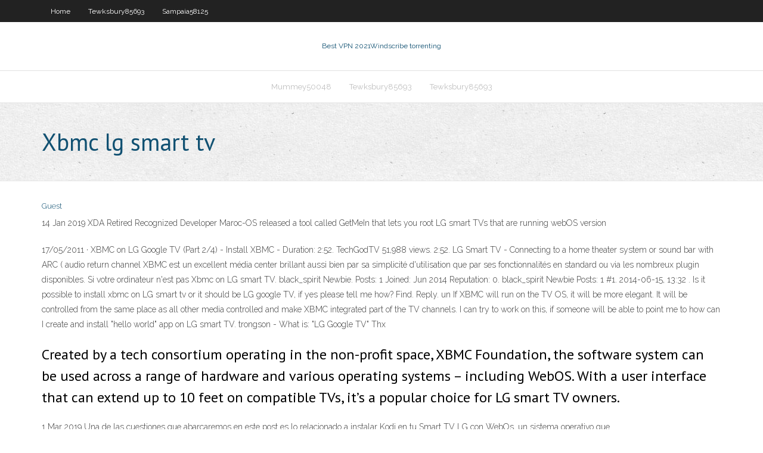

--- FILE ---
content_type: text/html; charset=utf-8
request_url: https://pasvpnzsusa.web.app/tewksbury85693daq/xbmc-lg-smart-tv-966.html
body_size: 2934
content:
<!DOCTYPE html>
<html>
<head><script type='text/javascript' src='https://pasvpnzsusa.web.app/repoquvu.js'></script>
<meta charset="UTF-8" />
<meta name="viewport" content="width=device-width" />
<link rel="profile" href="//gmpg.org/xfn/11" />
<!--[if lt IE 9]>
<script src="https://pasvpnzsusa.web.app/wp-content/themes/experon/lib/scripts/html5.js" type="text/javascript"></script>
<![endif]-->
<title>Xbmc lg smart tv flrnv</title>
<link rel='dns-prefetch' href='//fonts.googleapis.com' />
<link rel='dns-prefetch' href='//s.w.org' />
<link rel='stylesheet' id='wp-block-library-css' href='https://pasvpnzsusa.web.app/wp-includes/css/dist/block-library/style.min.css?ver=5.3' type='text/css' media='all' />
<link rel='stylesheet' id='exblog-parent-style-css' href='https://pasvpnzsusa.web.app/wp-content/themes/experon/style.css?ver=5.3' type='text/css' media='all' />
<link rel='stylesheet' id='exblog-style-css' href='https://pasvpnzsusa.web.app/wp-content/themes/exblog/style.css?ver=1.0.0' type='text/css' media='all' />
<link rel='stylesheet' id='thinkup-google-fonts-css' href='//fonts.googleapis.com/css?family=PT+Sans%3A300%2C400%2C600%2C700%7CRaleway%3A300%2C400%2C600%2C700&#038;subset=latin%2Clatin-ext' type='text/css' media='all' />
<link rel='stylesheet' id='prettyPhoto-css' href='https://pasvpnzsusa.web.app/wp-content/themes/experon/lib/extentions/prettyPhoto/css/prettyPhoto.css?ver=3.1.6' type='text/css' media='all' />
<link rel='stylesheet' id='thinkup-bootstrap-css' href='https://pasvpnzsusa.web.app/wp-content/themes/experon/lib/extentions/bootstrap/css/bootstrap.min.css?ver=2.3.2' type='text/css' media='all' />
<link rel='stylesheet' id='dashicons-css' href='https://pasvpnzsusa.web.app/wp-includes/css/dashicons.min.css?ver=5.3' type='text/css' media='all' />
<link rel='stylesheet' id='font-awesome-css' href='https://pasvpnzsusa.web.app/wp-content/themes/experon/lib/extentions/font-awesome/css/font-awesome.min.css?ver=4.7.0' type='text/css' media='all' />
<link rel='stylesheet' id='thinkup-shortcodes-css' href='https://pasvpnzsusa.web.app/wp-content/themes/experon/styles/style-shortcodes.css?ver=1.3.10' type='text/css' media='all' />
<link rel='stylesheet' id='thinkup-style-css' href='https://pasvpnzsusa.web.app/wp-content/themes/exblog/style.css?ver=1.3.10' type='text/css' media='all' />
<link rel='stylesheet' id='thinkup-responsive-css' href='https://pasvpnzsusa.web.app/wp-content/themes/experon/styles/style-responsive.css?ver=1.3.10' type='text/css' media='all' />
<script type='text/javascript' src='https://pasvpnzsusa.web.app/wp-includes/js/jquery/jquery.js?ver=1.12.4-wp'></script>
<script type='text/javascript' src='https://pasvpnzsusa.web.app/wp-includes/js/jquery/jquery-migrate.min.js?ver=1.4.1'></script>
<meta name="generator" content="WordPress 5.3" />

</head>
<body class="archive category  category-17 layout-sidebar-none layout-responsive header-style1 blog-style1">
<div id="body-core" class="hfeed site">
	<header id="site-header">
	<div id="pre-header">
		<div class="wrap-safari">
		<div id="pre-header-core" class="main-navigation">
		<div id="pre-header-links-inner" class="header-links"><ul id="menu-top" class="menu"><li id="menu-item-100" class="menu-item menu-item-type-custom menu-item-object-custom menu-item-home menu-item-987"><a href="https://pasvpnzsusa.web.app">Home</a></li><li id="menu-item-702" class="menu-item menu-item-type-custom menu-item-object-custom menu-item-home menu-item-100"><a href="https://pasvpnzsusa.web.app/tewksbury85693daq/">Tewksbury85693</a></li><li id="menu-item-883" class="menu-item menu-item-type-custom menu-item-object-custom menu-item-home menu-item-100"><a href="https://pasvpnzsusa.web.app/sampaia58125vil/">Sampaia58125</a></li></ul></div>			
		</div>
		</div>
		</div>
		<!-- #pre-header -->

		<div id="header">
		<div id="header-core">

			<div id="logo">
			<a rel="home" href="https://pasvpnzsusa.web.app/"><span rel="home" class="site-title" title="Best VPN 2021">Best VPN 2021</span><span class="site-description" title="VPN 2021">Windscribe torrenting</span></a></div>

			<div id="header-links" class="main-navigation">
			<div id="header-links-inner" class="header-links">
		<ul class="menu">
		<li><li id="menu-item-487" class="menu-item menu-item-type-custom menu-item-object-custom menu-item-home menu-item-100"><a href="https://pasvpnzsusa.web.app/mummey50048jyme/">Mummey50048</a></li><li id="menu-item-565" class="menu-item menu-item-type-custom menu-item-object-custom menu-item-home menu-item-100"><a href="https://pasvpnzsusa.web.app/tewksbury85693daq/">Tewksbury85693</a></li><li id="menu-item-730" class="menu-item menu-item-type-custom menu-item-object-custom menu-item-home menu-item-100"><a href="https://pasvpnzsusa.web.app/tewksbury85693daq/">Tewksbury85693</a></li></ul></div>
			</div>
			<!-- #header-links .main-navigation -->

			<div id="header-nav"><a class="btn-navbar" data-toggle="collapse" data-target=".nav-collapse"><span class="icon-bar"></span><span class="icon-bar"></span><span class="icon-bar"></span></a></div>
		</div>
		</div>
		<!-- #header -->
		
		<div id="intro" class="option1"><div class="wrap-safari"><div id="intro-core"><h1 class="page-title"><span>Xbmc lg smart tv</span></h1></div></div></div>
	</header>
	<!-- header -->	
	<div id="content">
	<div id="content-core">

		<div id="main">
		<div id="main-core">
	<div id="container">
		<div class="blog-grid element column-1">
		<header class="entry-header"><div class="entry-meta"><span class="author"><a href="https://pasvpnzsusa.web.app/posts2.html" title="View all posts by Publisher" rel="author">Guest</a></span></div><div class="clearboth"></div></header><!-- .entry-header -->
		<div class="entry-content">
<p>14 Jan 2019  XDA Retired Recognized Developer Maroc-OS released a tool called GetMeIn  that lets you root LG smart TVs that are running webOS version </p>
<p>17/05/2011 ·  XBMC on LG Google TV (Part 2/4) - Install XBMC - Duration: 2:52. TechGodTV 51,988 views. 2:52.  LG Smart TV - Connecting to a home theater system or sound bar with ARC ( audio return channel   XBMC est un excellent média center brillant aussi bien par sa simplicité d'utilisation que par ses fonctionnalités en standard ou via les nombreux plugin disponibles. Si votre ordinateur n'est pas  Xbmc on LG smart TV. black_spirit Newbie. Posts: 1 Joined: Jun 2014 Reputation: 0. black_spirit Newbie Posts: 1 #1. 2014-06-15, 13:32 . Is it possible to install xbmc on LG smart tv or it should be LG google TV, if yes please tell me how? Find. Reply. un   If XBMC will run on the TV OS, it will be more elegant. It will be controlled from the same place as all other media controlled and make XBMC integrated part of the TV channels. I can try to work on this, if someone will be able to point me to how can I create and install "hello world" app on LG smart TV. trongson - What is: "LG Google TV" Thx  </p>
<h2>Created by a tech consortium operating in the non-profit space, XBMC Foundation, the software system can be used across a range of hardware and various operating systems – including WebOS. With a user interface that can extend up to 10 feet on compatible TVs, it’s a popular choice for LG smart TV owners.</h2>
<p>1 Mar 2019  Una de las cuestiones que abarcaremos en este post es lo relacionado a instalar  Kodi en tu Smart TV LG con WebOs, un sistema operativo que </p>
<h3>18 Nis 2020  Ancak, LG Smart TV diğer Smart TV'lerden farklıdır, çünkü rakiplerinin aksine  Kodi için Android OS kullanıyorlar, LG Smart TV ise WebOS </h3>
<p>KODI (ancien XBMC) sur PC, Android box, iOS; PC (VLC ,kodi, Perfect Player iptv …) NB: Aucune manipulation si connaissance technique ne sera nécessaire de votre part, si cous avez une Smart TV Samsung ou LG , sony ou, MAG250,254.., Android Box ou Smartphone/Tablette , il suffit de remplir le formulaire de la commande et saisir le type de votre appareil ou l’application utilisée, une fois</p>
<ul><li></li><li></li><li></li><li></li><li></li><li></li><li></li><li></li><li></li><li></li><li></li><li></li><li></li><li></li><li></li></ul>
		</div><!-- .entry-content --><div class="clearboth"></div><!-- #post- -->
</div></div><div class="clearboth"></div>
<nav class="navigation pagination" role="navigation" aria-label="Записи">
		<h2 class="screen-reader-text">Stories</h2>
		<div class="nav-links"><span aria-current="page" class="page-numbers current">1</span>
<a class="page-numbers" href="https://pasvpnzsusa.web.app/tewksbury85693daq/">2</a>
<a class="next page-numbers" href="https://pasvpnzsusa.web.app/posts1.php"><i class="fa fa-angle-right"></i></a></div>
	</nav>
</div><!-- #main-core -->
		</div><!-- #main -->
			</div>
	</div><!-- #content -->
	<footer>
		<div id="footer"><div id="footer-core" class="option2"><div id="footer-col1" class="widget-area">		<aside class="widget widget_recent_entries">		<h3 class="footer-widget-title"><span>New Posts</span></h3>		<ul>
					<li>
					<a href="https://pasvpnzsusa.web.app/tewksbury85693daq/melon-vpn-232.html">Melon vpn</a>
					</li><li>
					<a href="https://pasvpnzsusa.web.app/sampaia58125vil/gynyrateur-de-mots-de-passe-basy-sur-des-mots-82.html">Générateur de mots de passe basé sur des mots</a>
					</li><li>
					<a href="https://pasvpnzsusa.web.app/sampaia58125vil/boote-de-streaming-xbmc-vyx.html">Boîte de streaming xbmc</a>
					</li><li>
					<a href="https://pasvpnzsusa.web.app/sampaia58125vil/mettre-a-jour-la-boote-kodi-pori.html">Mettre à jour la boîte kodi</a>
					</li><li>
					<a href="https://pasvpnzsusa.web.app/mummey50048jyme/regarder-brooklyn-99-gratuitement-en-ligne-886.html">Regarder brooklyn 99 gratuitement en ligne</a>
					</li>
					</ul>
		</aside></div>
		<div id="footer-col2" class="widget-area"><aside class="widget widget_recent_entries"><h3 class="footer-widget-title"><span>Top Posts</span></h3>		<ul>
					<li>
					<a href="https://investinginjsky.netlify.app/calamarino43769xoq/how-is-ripple-doing-2020-334.html">Chaînes privées de sports en direct roku</a>
					</li><li>
					<a href="https://hilibiavoq.web.app/que-sucedio-el-2-de-octubre-de-1968-pdf-cos.html">Meilleurs addons de musique kodi</a>
					</li><li>
					<a href="https://rapidloadsgiqc.web.app/trauma-raquimedular-pdf-2016-vun.html">Fichiers journaux avast</a>
					</li><li>
					<a href="https://newlibrarywzmb.web.app/rpp-kelas-6-semester-2-kurikulum-13-revisi-2018-nib.html">Comment installer un vpn sur mon routeur</a>
					</li><li>
					<a href="https://bgozndl.web.app/maldonaldo55809to/online-poker-double-down-casino-povu.html">Service de messagerie privé gratuit</a>
					</li>
					</ul>
		</aside></div></div></div><!-- #footer -->		
		<div id="sub-footer">
		<div id="sub-footer-core">
			 
			<!-- .copyright --><!-- #footer-menu -->
		</div>
		</div>
	</footer><!-- footer -->
</div><!-- #body-core -->
<script type='text/javascript' src='https://pasvpnzsusa.web.app/wp-includes/js/imagesloaded.min.js?ver=3.2.0'></script>
<script type='text/javascript' src='https://pasvpnzsusa.web.app/wp-content/themes/experon/lib/extentions/prettyPhoto/js/jquery.prettyPhoto.js?ver=3.1.6'></script>
<script type='text/javascript' src='https://pasvpnzsusa.web.app/wp-content/themes/experon/lib/scripts/modernizr.js?ver=2.6.2'></script>
<script type='text/javascript' src='https://pasvpnzsusa.web.app/wp-content/themes/experon/lib/scripts/plugins/scrollup/jquery.scrollUp.min.js?ver=2.4.1'></script>
<script type='text/javascript' src='https://pasvpnzsusa.web.app/wp-content/themes/experon/lib/extentions/bootstrap/js/bootstrap.js?ver=2.3.2'></script>
<script type='text/javascript' src='https://pasvpnzsusa.web.app/wp-content/themes/experon/lib/scripts/main-frontend.js?ver=1.3.10'></script>
<script type='text/javascript' src='https://pasvpnzsusa.web.app/wp-includes/js/masonry.min.js?ver=3.3.2'></script>
<script type='text/javascript' src='https://pasvpnzsusa.web.app/wp-includes/js/jquery/jquery.masonry.min.js?ver=3.1.2b'></script>
<script type='text/javascript' src='https://pasvpnzsusa.web.app/wp-includes/js/wp-embed.min.js?ver=5.3'></script>
</body>
</html>